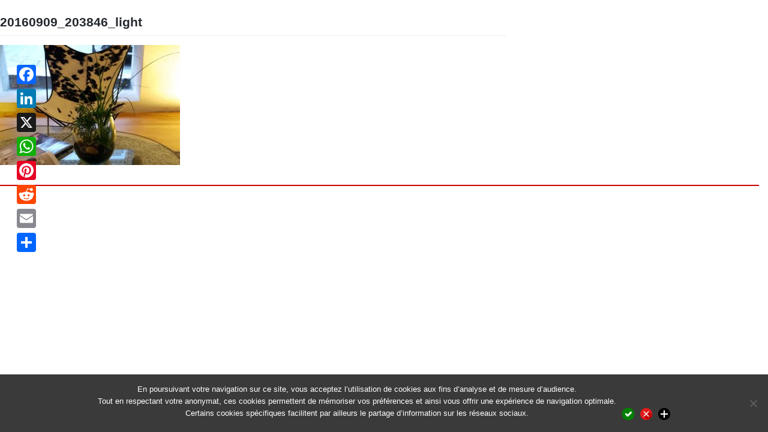

--- FILE ---
content_type: text/html; charset=UTF-8
request_url: https://www.interlingua-events.com/mice-nantes-hotel-la-perouse/20160909_203846_light/
body_size: 9416
content:
<!DOCTYPE html>
<html lang="en-EN" dir="ltr" lang="fr-FR" prefix="og: https://ogp.me/ns#" 
>

<head>
<meta charset="UTF-8">
<meta name="viewport" content="width=device-width, initial-scale=1">
<link rel="profile" href="https://gmpg.org/xfn/11">
<link rel="pingback" href="https://www.interlingua-events.com/xmlrpc.php">
<title>20160909_203846_light | Interlingua Events</title>

		<!-- All in One SEO 4.7.2 - aioseo.com -->
		<meta name="robots" content="max-image-preview:large" />
		<meta name="google-site-verification" content="google497e53244bb9be4f" />
		<link rel="canonical" href="https://www.interlingua-events.com/mice-nantes-hotel-la-perouse/20160909_203846_light/" />
		<meta name="generator" content="All in One SEO (AIOSEO) 4.7.2" />
		<meta property="og:locale" content="fr_FR" />
		<meta property="og:site_name" content="Interlingua Events" />
		<meta property="og:type" content="website" />
		<meta property="og:title" content="20160909_203846_light | Interlingua Events" />
		<meta property="og:url" content="https://www.interlingua-events.com/mice-nantes-hotel-la-perouse/20160909_203846_light/" />
		<meta name="twitter:card" content="summary" />
		<meta name="twitter:title" content="20160909_203846_light | Interlingua Events" />
		<meta name="google" content="nositelinkssearchbox" />
		<script type="application/ld+json" class="aioseo-schema">
			{"@context":"https:\/\/schema.org","@graph":[{"@type":"BreadcrumbList","@id":"https:\/\/www.interlingua-events.com\/mice-nantes-hotel-la-perouse\/20160909_203846_light\/#breadcrumblist","itemListElement":[{"@type":"ListItem","@id":"https:\/\/www.interlingua-events.com\/#listItem","position":1,"name":"Domicile","item":"https:\/\/www.interlingua-events.com\/","nextItem":"https:\/\/www.interlingua-events.com\/mice-nantes-hotel-la-perouse\/20160909_203846_light\/#listItem"},{"@type":"ListItem","@id":"https:\/\/www.interlingua-events.com\/mice-nantes-hotel-la-perouse\/20160909_203846_light\/#listItem","position":2,"name":"20160909_203846_light","previousItem":"https:\/\/www.interlingua-events.com\/#listItem"}]},{"@type":"ItemPage","@id":"https:\/\/www.interlingua-events.com\/mice-nantes-hotel-la-perouse\/20160909_203846_light\/#itempage","url":"https:\/\/www.interlingua-events.com\/mice-nantes-hotel-la-perouse\/20160909_203846_light\/","name":"20160909_203846_light | Interlingua Events","inLanguage":"fr-FR","isPartOf":{"@id":"https:\/\/www.interlingua-events.com\/#website"},"breadcrumb":{"@id":"https:\/\/www.interlingua-events.com\/mice-nantes-hotel-la-perouse\/20160909_203846_light\/#breadcrumblist"},"author":{"@id":"https:\/\/www.interlingua-events.com\/author\/fjoalland\/#author"},"creator":{"@id":"https:\/\/www.interlingua-events.com\/author\/fjoalland\/#author"},"datePublished":"2018-07-08T14:31:06+02:00","dateModified":"2018-07-08T14:31:06+02:00"},{"@type":"Person","@id":"https:\/\/www.interlingua-events.com\/#person","name":"Admin-Interlingua-Events","image":{"@type":"ImageObject","@id":"https:\/\/www.interlingua-events.com\/mice-nantes-hotel-la-perouse\/20160909_203846_light\/#personImage","url":"https:\/\/secure.gravatar.com\/avatar\/63904ed8c01133bdcea2943cc3225ee3?s=96&d=mm&r=g","width":96,"height":96,"caption":"Admin-Interlingua-Events"}},{"@type":"Person","@id":"https:\/\/www.interlingua-events.com\/author\/fjoalland\/#author","url":"https:\/\/www.interlingua-events.com\/author\/fjoalland\/","name":"Florence Joalland","image":{"@type":"ImageObject","@id":"https:\/\/www.interlingua-events.com\/mice-nantes-hotel-la-perouse\/20160909_203846_light\/#authorImage","url":"https:\/\/secure.gravatar.com\/avatar\/16deba700db0c0fba0731d679882e3e6?s=96&d=mm&r=g","width":96,"height":96,"caption":"Florence Joalland"}},{"@type":"WebSite","@id":"https:\/\/www.interlingua-events.com\/#website","url":"https:\/\/www.interlingua-events.com\/","name":"Interlingua Events","description":"Ev\u00e9nementiel multilingue","inLanguage":"fr-FR","publisher":{"@id":"https:\/\/www.interlingua-events.com\/#person"}}]}
		</script>
		<!-- All in One SEO -->

<link rel='dns-prefetch' href='//static.addtoany.com' />
<link rel="alternate" type="application/rss+xml" title="Interlingua Events &raquo; Flux" href="https://www.interlingua-events.com/feed/" />
<link rel="alternate" type="application/rss+xml" title="Interlingua Events &raquo; Flux des commentaires" href="https://www.interlingua-events.com/comments/feed/" />
<script type="text/javascript">
/* <![CDATA[ */
window._wpemojiSettings = {"baseUrl":"https:\/\/s.w.org\/images\/core\/emoji\/15.0.3\/72x72\/","ext":".png","svgUrl":"https:\/\/s.w.org\/images\/core\/emoji\/15.0.3\/svg\/","svgExt":".svg","source":{"concatemoji":"https:\/\/www.interlingua-events.com\/wp-includes\/js\/wp-emoji-release.min.js?ver=6.6.4"}};
/*! This file is auto-generated */
!function(i,n){var o,s,e;function c(e){try{var t={supportTests:e,timestamp:(new Date).valueOf()};sessionStorage.setItem(o,JSON.stringify(t))}catch(e){}}function p(e,t,n){e.clearRect(0,0,e.canvas.width,e.canvas.height),e.fillText(t,0,0);var t=new Uint32Array(e.getImageData(0,0,e.canvas.width,e.canvas.height).data),r=(e.clearRect(0,0,e.canvas.width,e.canvas.height),e.fillText(n,0,0),new Uint32Array(e.getImageData(0,0,e.canvas.width,e.canvas.height).data));return t.every(function(e,t){return e===r[t]})}function u(e,t,n){switch(t){case"flag":return n(e,"\ud83c\udff3\ufe0f\u200d\u26a7\ufe0f","\ud83c\udff3\ufe0f\u200b\u26a7\ufe0f")?!1:!n(e,"\ud83c\uddfa\ud83c\uddf3","\ud83c\uddfa\u200b\ud83c\uddf3")&&!n(e,"\ud83c\udff4\udb40\udc67\udb40\udc62\udb40\udc65\udb40\udc6e\udb40\udc67\udb40\udc7f","\ud83c\udff4\u200b\udb40\udc67\u200b\udb40\udc62\u200b\udb40\udc65\u200b\udb40\udc6e\u200b\udb40\udc67\u200b\udb40\udc7f");case"emoji":return!n(e,"\ud83d\udc26\u200d\u2b1b","\ud83d\udc26\u200b\u2b1b")}return!1}function f(e,t,n){var r="undefined"!=typeof WorkerGlobalScope&&self instanceof WorkerGlobalScope?new OffscreenCanvas(300,150):i.createElement("canvas"),a=r.getContext("2d",{willReadFrequently:!0}),o=(a.textBaseline="top",a.font="600 32px Arial",{});return e.forEach(function(e){o[e]=t(a,e,n)}),o}function t(e){var t=i.createElement("script");t.src=e,t.defer=!0,i.head.appendChild(t)}"undefined"!=typeof Promise&&(o="wpEmojiSettingsSupports",s=["flag","emoji"],n.supports={everything:!0,everythingExceptFlag:!0},e=new Promise(function(e){i.addEventListener("DOMContentLoaded",e,{once:!0})}),new Promise(function(t){var n=function(){try{var e=JSON.parse(sessionStorage.getItem(o));if("object"==typeof e&&"number"==typeof e.timestamp&&(new Date).valueOf()<e.timestamp+604800&&"object"==typeof e.supportTests)return e.supportTests}catch(e){}return null}();if(!n){if("undefined"!=typeof Worker&&"undefined"!=typeof OffscreenCanvas&&"undefined"!=typeof URL&&URL.createObjectURL&&"undefined"!=typeof Blob)try{var e="postMessage("+f.toString()+"("+[JSON.stringify(s),u.toString(),p.toString()].join(",")+"));",r=new Blob([e],{type:"text/javascript"}),a=new Worker(URL.createObjectURL(r),{name:"wpTestEmojiSupports"});return void(a.onmessage=function(e){c(n=e.data),a.terminate(),t(n)})}catch(e){}c(n=f(s,u,p))}t(n)}).then(function(e){for(var t in e)n.supports[t]=e[t],n.supports.everything=n.supports.everything&&n.supports[t],"flag"!==t&&(n.supports.everythingExceptFlag=n.supports.everythingExceptFlag&&n.supports[t]);n.supports.everythingExceptFlag=n.supports.everythingExceptFlag&&!n.supports.flag,n.DOMReady=!1,n.readyCallback=function(){n.DOMReady=!0}}).then(function(){return e}).then(function(){var e;n.supports.everything||(n.readyCallback(),(e=n.source||{}).concatemoji?t(e.concatemoji):e.wpemoji&&e.twemoji&&(t(e.twemoji),t(e.wpemoji)))}))}((window,document),window._wpemojiSettings);
/* ]]> */
</script>
<style type="text/css">
.archive #nav-above,
					.archive #nav-below,
					.search #nav-above,
					.search #nav-below,
					.blog #nav-below, 
					.blog #nav-above, 
					.navigation.paging-navigation, 
					.navigation.pagination,
					.pagination.paging-pagination, 
					.pagination.pagination, 
					.pagination.loop-pagination, 
					.bicubic-nav-link, 
					#page-nav, 
					.camp-paging, 
					#reposter_nav-pages, 
					.unity-post-pagination, 
					.wordpost_content .nav_post_link { 
						display: none !important; 
					}
					.single-gallery .pagination.gllrpr_pagination {
						display: block !important; 
					}</style>
		
	<style id='wp-emoji-styles-inline-css' type='text/css'>

	img.wp-smiley, img.emoji {
		display: inline !important;
		border: none !important;
		box-shadow: none !important;
		height: 1em !important;
		width: 1em !important;
		margin: 0 0.07em !important;
		vertical-align: -0.1em !important;
		background: none !important;
		padding: 0 !important;
	}
</style>
<link rel='stylesheet' id='wp-block-library-css' href='https://www.interlingua-events.com/wp-includes/css/dist/block-library/style.min.css?ver=6.6.4' type='text/css' media='all' />
<style id='classic-theme-styles-inline-css' type='text/css'>
/*! This file is auto-generated */
.wp-block-button__link{color:#fff;background-color:#32373c;border-radius:9999px;box-shadow:none;text-decoration:none;padding:calc(.667em + 2px) calc(1.333em + 2px);font-size:1.125em}.wp-block-file__button{background:#32373c;color:#fff;text-decoration:none}
</style>
<style id='global-styles-inline-css' type='text/css'>
:root{--wp--preset--aspect-ratio--square: 1;--wp--preset--aspect-ratio--4-3: 4/3;--wp--preset--aspect-ratio--3-4: 3/4;--wp--preset--aspect-ratio--3-2: 3/2;--wp--preset--aspect-ratio--2-3: 2/3;--wp--preset--aspect-ratio--16-9: 16/9;--wp--preset--aspect-ratio--9-16: 9/16;--wp--preset--color--black: #000000;--wp--preset--color--cyan-bluish-gray: #abb8c3;--wp--preset--color--white: #ffffff;--wp--preset--color--pale-pink: #f78da7;--wp--preset--color--vivid-red: #cf2e2e;--wp--preset--color--luminous-vivid-orange: #ff6900;--wp--preset--color--luminous-vivid-amber: #fcb900;--wp--preset--color--light-green-cyan: #7bdcb5;--wp--preset--color--vivid-green-cyan: #00d084;--wp--preset--color--pale-cyan-blue: #8ed1fc;--wp--preset--color--vivid-cyan-blue: #0693e3;--wp--preset--color--vivid-purple: #9b51e0;--wp--preset--gradient--vivid-cyan-blue-to-vivid-purple: linear-gradient(135deg,rgba(6,147,227,1) 0%,rgb(155,81,224) 100%);--wp--preset--gradient--light-green-cyan-to-vivid-green-cyan: linear-gradient(135deg,rgb(122,220,180) 0%,rgb(0,208,130) 100%);--wp--preset--gradient--luminous-vivid-amber-to-luminous-vivid-orange: linear-gradient(135deg,rgba(252,185,0,1) 0%,rgba(255,105,0,1) 100%);--wp--preset--gradient--luminous-vivid-orange-to-vivid-red: linear-gradient(135deg,rgba(255,105,0,1) 0%,rgb(207,46,46) 100%);--wp--preset--gradient--very-light-gray-to-cyan-bluish-gray: linear-gradient(135deg,rgb(238,238,238) 0%,rgb(169,184,195) 100%);--wp--preset--gradient--cool-to-warm-spectrum: linear-gradient(135deg,rgb(74,234,220) 0%,rgb(151,120,209) 20%,rgb(207,42,186) 40%,rgb(238,44,130) 60%,rgb(251,105,98) 80%,rgb(254,248,76) 100%);--wp--preset--gradient--blush-light-purple: linear-gradient(135deg,rgb(255,206,236) 0%,rgb(152,150,240) 100%);--wp--preset--gradient--blush-bordeaux: linear-gradient(135deg,rgb(254,205,165) 0%,rgb(254,45,45) 50%,rgb(107,0,62) 100%);--wp--preset--gradient--luminous-dusk: linear-gradient(135deg,rgb(255,203,112) 0%,rgb(199,81,192) 50%,rgb(65,88,208) 100%);--wp--preset--gradient--pale-ocean: linear-gradient(135deg,rgb(255,245,203) 0%,rgb(182,227,212) 50%,rgb(51,167,181) 100%);--wp--preset--gradient--electric-grass: linear-gradient(135deg,rgb(202,248,128) 0%,rgb(113,206,126) 100%);--wp--preset--gradient--midnight: linear-gradient(135deg,rgb(2,3,129) 0%,rgb(40,116,252) 100%);--wp--preset--font-size--small: 13px;--wp--preset--font-size--medium: 20px;--wp--preset--font-size--large: 36px;--wp--preset--font-size--x-large: 42px;--wp--preset--spacing--20: 0.44rem;--wp--preset--spacing--30: 0.67rem;--wp--preset--spacing--40: 1rem;--wp--preset--spacing--50: 1.5rem;--wp--preset--spacing--60: 2.25rem;--wp--preset--spacing--70: 3.38rem;--wp--preset--spacing--80: 5.06rem;--wp--preset--shadow--natural: 6px 6px 9px rgba(0, 0, 0, 0.2);--wp--preset--shadow--deep: 12px 12px 50px rgba(0, 0, 0, 0.4);--wp--preset--shadow--sharp: 6px 6px 0px rgba(0, 0, 0, 0.2);--wp--preset--shadow--outlined: 6px 6px 0px -3px rgba(255, 255, 255, 1), 6px 6px rgba(0, 0, 0, 1);--wp--preset--shadow--crisp: 6px 6px 0px rgba(0, 0, 0, 1);}:where(.is-layout-flex){gap: 0.5em;}:where(.is-layout-grid){gap: 0.5em;}body .is-layout-flex{display: flex;}.is-layout-flex{flex-wrap: wrap;align-items: center;}.is-layout-flex > :is(*, div){margin: 0;}body .is-layout-grid{display: grid;}.is-layout-grid > :is(*, div){margin: 0;}:where(.wp-block-columns.is-layout-flex){gap: 2em;}:where(.wp-block-columns.is-layout-grid){gap: 2em;}:where(.wp-block-post-template.is-layout-flex){gap: 1.25em;}:where(.wp-block-post-template.is-layout-grid){gap: 1.25em;}.has-black-color{color: var(--wp--preset--color--black) !important;}.has-cyan-bluish-gray-color{color: var(--wp--preset--color--cyan-bluish-gray) !important;}.has-white-color{color: var(--wp--preset--color--white) !important;}.has-pale-pink-color{color: var(--wp--preset--color--pale-pink) !important;}.has-vivid-red-color{color: var(--wp--preset--color--vivid-red) !important;}.has-luminous-vivid-orange-color{color: var(--wp--preset--color--luminous-vivid-orange) !important;}.has-luminous-vivid-amber-color{color: var(--wp--preset--color--luminous-vivid-amber) !important;}.has-light-green-cyan-color{color: var(--wp--preset--color--light-green-cyan) !important;}.has-vivid-green-cyan-color{color: var(--wp--preset--color--vivid-green-cyan) !important;}.has-pale-cyan-blue-color{color: var(--wp--preset--color--pale-cyan-blue) !important;}.has-vivid-cyan-blue-color{color: var(--wp--preset--color--vivid-cyan-blue) !important;}.has-vivid-purple-color{color: var(--wp--preset--color--vivid-purple) !important;}.has-black-background-color{background-color: var(--wp--preset--color--black) !important;}.has-cyan-bluish-gray-background-color{background-color: var(--wp--preset--color--cyan-bluish-gray) !important;}.has-white-background-color{background-color: var(--wp--preset--color--white) !important;}.has-pale-pink-background-color{background-color: var(--wp--preset--color--pale-pink) !important;}.has-vivid-red-background-color{background-color: var(--wp--preset--color--vivid-red) !important;}.has-luminous-vivid-orange-background-color{background-color: var(--wp--preset--color--luminous-vivid-orange) !important;}.has-luminous-vivid-amber-background-color{background-color: var(--wp--preset--color--luminous-vivid-amber) !important;}.has-light-green-cyan-background-color{background-color: var(--wp--preset--color--light-green-cyan) !important;}.has-vivid-green-cyan-background-color{background-color: var(--wp--preset--color--vivid-green-cyan) !important;}.has-pale-cyan-blue-background-color{background-color: var(--wp--preset--color--pale-cyan-blue) !important;}.has-vivid-cyan-blue-background-color{background-color: var(--wp--preset--color--vivid-cyan-blue) !important;}.has-vivid-purple-background-color{background-color: var(--wp--preset--color--vivid-purple) !important;}.has-black-border-color{border-color: var(--wp--preset--color--black) !important;}.has-cyan-bluish-gray-border-color{border-color: var(--wp--preset--color--cyan-bluish-gray) !important;}.has-white-border-color{border-color: var(--wp--preset--color--white) !important;}.has-pale-pink-border-color{border-color: var(--wp--preset--color--pale-pink) !important;}.has-vivid-red-border-color{border-color: var(--wp--preset--color--vivid-red) !important;}.has-luminous-vivid-orange-border-color{border-color: var(--wp--preset--color--luminous-vivid-orange) !important;}.has-luminous-vivid-amber-border-color{border-color: var(--wp--preset--color--luminous-vivid-amber) !important;}.has-light-green-cyan-border-color{border-color: var(--wp--preset--color--light-green-cyan) !important;}.has-vivid-green-cyan-border-color{border-color: var(--wp--preset--color--vivid-green-cyan) !important;}.has-pale-cyan-blue-border-color{border-color: var(--wp--preset--color--pale-cyan-blue) !important;}.has-vivid-cyan-blue-border-color{border-color: var(--wp--preset--color--vivid-cyan-blue) !important;}.has-vivid-purple-border-color{border-color: var(--wp--preset--color--vivid-purple) !important;}.has-vivid-cyan-blue-to-vivid-purple-gradient-background{background: var(--wp--preset--gradient--vivid-cyan-blue-to-vivid-purple) !important;}.has-light-green-cyan-to-vivid-green-cyan-gradient-background{background: var(--wp--preset--gradient--light-green-cyan-to-vivid-green-cyan) !important;}.has-luminous-vivid-amber-to-luminous-vivid-orange-gradient-background{background: var(--wp--preset--gradient--luminous-vivid-amber-to-luminous-vivid-orange) !important;}.has-luminous-vivid-orange-to-vivid-red-gradient-background{background: var(--wp--preset--gradient--luminous-vivid-orange-to-vivid-red) !important;}.has-very-light-gray-to-cyan-bluish-gray-gradient-background{background: var(--wp--preset--gradient--very-light-gray-to-cyan-bluish-gray) !important;}.has-cool-to-warm-spectrum-gradient-background{background: var(--wp--preset--gradient--cool-to-warm-spectrum) !important;}.has-blush-light-purple-gradient-background{background: var(--wp--preset--gradient--blush-light-purple) !important;}.has-blush-bordeaux-gradient-background{background: var(--wp--preset--gradient--blush-bordeaux) !important;}.has-luminous-dusk-gradient-background{background: var(--wp--preset--gradient--luminous-dusk) !important;}.has-pale-ocean-gradient-background{background: var(--wp--preset--gradient--pale-ocean) !important;}.has-electric-grass-gradient-background{background: var(--wp--preset--gradient--electric-grass) !important;}.has-midnight-gradient-background{background: var(--wp--preset--gradient--midnight) !important;}.has-small-font-size{font-size: var(--wp--preset--font-size--small) !important;}.has-medium-font-size{font-size: var(--wp--preset--font-size--medium) !important;}.has-large-font-size{font-size: var(--wp--preset--font-size--large) !important;}.has-x-large-font-size{font-size: var(--wp--preset--font-size--x-large) !important;}
:where(.wp-block-post-template.is-layout-flex){gap: 1.25em;}:where(.wp-block-post-template.is-layout-grid){gap: 1.25em;}
:where(.wp-block-columns.is-layout-flex){gap: 2em;}:where(.wp-block-columns.is-layout-grid){gap: 2em;}
:root :where(.wp-block-pullquote){font-size: 1.5em;line-height: 1.6;}
</style>
<link rel='stylesheet' id='cookie-notice-front-css' href='https://www.interlingua-events.com/wp-content/plugins/cookie-notice/css/front.min.css?ver=2.4.18' type='text/css' media='all' />
<link rel='stylesheet' id='wp-bootstrap-starter-bootstrap-css-css' href='https://www.interlingua-events.com/wp-content/themes/wp-bootstrap-starter/inc/assets/css/bootstrap.min.css?ver=6.6.4' type='text/css' media='all' />
<link rel='stylesheet' id='wp-bootstrap-starter-style-css' href='https://www.interlingua-events.com/wp-content/themes/interlingua-events/style.css?ver=6.6.4' type='text/css' media='all' />
<link rel='stylesheet' id='cryout-serious-slider-style-css' href='https://www.interlingua-events.com/wp-content/plugins/cryout-serious-slider/resources/style.css?ver=1.2.7' type='text/css' media='all' />
<link rel='stylesheet' id='addtoany-css' href='https://www.interlingua-events.com/wp-content/plugins/add-to-any/addtoany.min.css?ver=1.16' type='text/css' media='all' />
<style id='addtoany-inline-css' type='text/css'>
@media screen and (max-width:778px){
.a2a_floating_style.a2a_vertical_style{display:none;}
}
@media screen and (min-width:781px){
.a2a_floating_style.a2a_default_style{display:none;}
}
</style>
<link rel='stylesheet' id='wp-paginate-css' href='https://www.interlingua-events.com/wp-content/plugins/wp-paginate/css/wp-paginate.css?ver=2.2.4' type='text/css' media='screen' />
<link rel='stylesheet' id='wpp-custom-style-css' href='https://www.interlingua-events.com/wp-content/uploads/wpp-custom-code/wpp-custom-code.css?ver=6.6.4' type='text/css' media='all' />
<script type="text/javascript" id="addtoany-core-js-before">
/* <![CDATA[ */
window.a2a_config=window.a2a_config||{};a2a_config.callbacks=[];a2a_config.overlays=[];a2a_config.templates={};a2a_localize = {
	Share: "Partager",
	Save: "Enregistrer",
	Subscribe: "S'abonner",
	Email: "E-mail",
	Bookmark: "Marque-page",
	ShowAll: "Montrer tout",
	ShowLess: "Montrer moins",
	FindServices: "Trouver des service(s)",
	FindAnyServiceToAddTo: "Trouver instantan&eacute;ment des services &agrave; ajouter &agrave;",
	PoweredBy: "Propuls&eacute; par",
	ShareViaEmail: "Partager par e-mail",
	SubscribeViaEmail: "S’abonner par e-mail",
	BookmarkInYourBrowser: "Ajouter un signet dans votre navigateur",
	BookmarkInstructions: "Appuyez sur Ctrl+D ou \u2318+D pour mettre cette page en signet",
	AddToYourFavorites: "Ajouter &agrave; vos favoris",
	SendFromWebOrProgram: "Envoyer depuis n’importe quelle adresse e-mail ou logiciel e-mail",
	EmailProgram: "Programme d’e-mail",
	More: "Plus&#8230;",
	ThanksForSharing: "Merci de partager !",
	ThanksForFollowing: "Merci de nous suivre !"
};
/* ]]> */
</script>
<script type="text/javascript" defer src="https://static.addtoany.com/menu/page.js" id="addtoany-core-js"></script>
<script type="text/javascript" src="https://www.interlingua-events.com/wp-includes/js/jquery/jquery.min.js?ver=3.7.1" id="jquery-core-js"></script>
<script type="text/javascript" src="https://www.interlingua-events.com/wp-includes/js/jquery/jquery-migrate.min.js?ver=3.4.1" id="jquery-migrate-js"></script>
<script type="text/javascript" defer src="https://www.interlingua-events.com/wp-content/plugins/add-to-any/addtoany.min.js?ver=1.1" id="addtoany-jquery-js"></script>
<script type="text/javascript" id="cookie-notice-front-js-before">
/* <![CDATA[ */
var cnArgs = {"ajaxUrl":"https:\/\/www.interlingua-events.com\/wp-admin\/admin-ajax.php","nonce":"e645608d4e","hideEffect":"fade","position":"bottom","onScroll":false,"onScrollOffset":100,"onClick":false,"cookieName":"cookie_notice_accepted","cookieTime":31536000,"cookieTimeRejected":2592000,"globalCookie":false,"redirection":false,"cache":true,"revokeCookies":true,"revokeCookiesOpt":"automatic"};
/* ]]> */
</script>
<script type="text/javascript" src="https://www.interlingua-events.com/wp-content/plugins/cookie-notice/js/front.min.js?ver=2.4.18" id="cookie-notice-front-js"></script>
<!--[if lt IE 9]>
<script type="text/javascript" src="https://www.interlingua-events.com/wp-content/themes/wp-bootstrap-starter/inc/assets/js/html5.js?ver=3.7.0" id="html5hiv-js"></script>
<![endif]-->
<script type="text/javascript" src="https://www.interlingua-events.com/wp-content/themes/wp-bootstrap-starter/inc/assets/js/fontawesome/fontawesome-all.min.js?ver=6.6.4" id="wp-bootstrap-starter-fontawesome-js"></script>
<script type="text/javascript" src="https://www.interlingua-events.com/wp-content/themes/wp-bootstrap-starter/inc/assets/js/fontawesome/fa-v4-shims.min.js?ver=6.6.4" id="wp-bootstrap-starter-fontawesome-v4-js"></script>
<script type="text/javascript" src="https://www.interlingua-events.com/wp-content/themes/wp-bootstrap-starter/inc/assets/js/popper.min.js?ver=6.6.4" id="wp-bootstrap-starter-popper-js"></script>
<script type="text/javascript" src="https://www.interlingua-events.com/wp-content/themes/wp-bootstrap-starter/inc/assets/js/bootstrap.min.js?ver=6.6.4" id="wp-bootstrap-starter-bootstrapjs-js"></script>
<script type="text/javascript" src="https://www.interlingua-events.com/wp-content/themes/wp-bootstrap-starter/inc/assets/js/theme-script.js?ver=6.6.4" id="wp-bootstrap-starter-themejs-js"></script>
<script type="text/javascript" src="https://www.interlingua-events.com/wp-content/plugins/cryout-serious-slider/resources/jquery.mobile.custom.min.js?ver=1.2.7" id="cryout-serious-slider-jquerymobile-js"></script>
<script type="text/javascript" src="https://www.interlingua-events.com/wp-content/plugins/cryout-serious-slider/resources/slider.js?ver=1.2.7" id="cryout-serious-slider-script-js"></script>
<script type="text/javascript" src="https://www.interlingua-events.com/wp-includes/js/dist/hooks.min.js?ver=2810c76e705dd1a53b18" id="wp-hooks-js"></script>
<script type="text/javascript" id="wpm-js-extra">
/* <![CDATA[ */
var wpm = {"ajax_url":"https:\/\/www.interlingua-events.com\/wp-admin\/admin-ajax.php","root":"https:\/\/www.interlingua-events.com\/wp-json\/","nonce_wp_rest":"a04f7c9253","nonce_ajax":"14c1abb181"};
/* ]]> */
</script>
<script type="text/javascript" src="https://www.interlingua-events.com/wp-content/plugins/woocommerce-google-adwords-conversion-tracking-tag/js/public/wpm-public.p1.min.js?ver=1.49.1" id="wpm-js"></script>
<script type="text/javascript" id="ai-js-js-extra">
/* <![CDATA[ */
var MyAjax = {"ajaxurl":"https:\/\/www.interlingua-events.com\/wp-admin\/admin-ajax.php","security":"a786b37730"};
/* ]]> */
</script>
<script type="text/javascript" src="https://www.interlingua-events.com/wp-content/plugins/advanced-iframe/js/ai.min.js?ver=271271" id="ai-js-js"></script>
<link rel="https://api.w.org/" href="https://www.interlingua-events.com/wp-json/" /><link rel="alternate" title="JSON" type="application/json" href="https://www.interlingua-events.com/wp-json/wp/v2/media/5069" /><link rel="EditURI" type="application/rsd+xml" title="RSD" href="https://www.interlingua-events.com/xmlrpc.php?rsd" />
<meta name="generator" content="WordPress 6.6.4" />
<link rel='shortlink' href='https://www.interlingua-events.com/?p=5069' />
<link rel="alternate" title="oEmbed (JSON)" type="application/json+oembed" href="https://www.interlingua-events.com/wp-json/oembed/1.0/embed?url=https%3A%2F%2Fwww.interlingua-events.com%2Fmice-nantes-hotel-la-perouse%2F20160909_203846_light%2F" />
<link rel="alternate" title="oEmbed (XML)" type="text/xml+oembed" href="https://www.interlingua-events.com/wp-json/oembed/1.0/embed?url=https%3A%2F%2Fwww.interlingua-events.com%2Fmice-nantes-hotel-la-perouse%2F20160909_203846_light%2F&#038;format=xml" />
    <style type="text/css">
        #page-sub-header { background: #fff; }
    </style>
    
<!-- START Pixel Manager for WooCommerce -->

		<script>

			window.wpmDataLayer = window.wpmDataLayer || {};
			window.wpmDataLayer = Object.assign(window.wpmDataLayer, {"cart":{},"cart_item_keys":{},"version":{"number":"1.49.1","pro":false,"eligible_for_updates":false,"distro":"fms","beta":false,"show":true},"pixels":{"google":{"linker":{"settings":null},"user_id":false,"analytics":{"ga4":{"measurement_id":"G-5L3XN9PXN9","parameters":{},"mp_active":false,"debug_mode":false,"page_load_time_tracking":false},"id_type":"post_id"},"tag_id":"G-5L3XN9PXN9","tag_gateway":{"measurement_path":""},"tcf_support":false,"consent_mode":{"is_active":true,"wait_for_update":500,"ads_data_redaction":false,"url_passthrough":true}}},"page":{"id":5069,"title":"20160909_203846_light","type":"attachment","categories":[],"parent":{"id":5057,"title":"MICE &#8211; Nantes, Hôtel La Pérouse","type":"post","categories":[{"term_id":46,"name":"Informationen und Aktuelles","slug":"informationen-und-aktuelles","term_group":0,"term_taxonomy_id":46,"taxonomy":"category","description":"","parent":0,"count":2108,"filter":"raw","cat_ID":46,"category_count":2108,"category_description":"","cat_name":"Informationen und Aktuelles","category_nicename":"informationen-und-aktuelles","category_parent":0},{"term_id":10,"name":"Informations et actualité","slug":"actualites","term_group":0,"term_taxonomy_id":10,"taxonomy":"category","description":"L'actualité et les informations de Interlingua Events","parent":0,"count":2093,"filter":"raw","cat_ID":10,"category_count":2093,"category_description":"L'actualité et les informations de Interlingua Events","cat_name":"Informations et actualité","category_nicename":"actualites","category_parent":0},{"term_id":48,"name":"Informazione e attualità","slug":"informazione-e-attualita","term_group":0,"term_taxonomy_id":48,"taxonomy":"category","description":"","parent":0,"count":2108,"filter":"raw","cat_ID":48,"category_count":2108,"category_description":"","cat_name":"Informazione e attualità","category_nicename":"informazione-e-attualita","category_parent":0},{"term_id":44,"name":"News and insights","slug":"news-and-insights","term_group":0,"term_taxonomy_id":44,"taxonomy":"category","description":"","parent":0,"count":2086,"filter":"raw","cat_ID":44,"category_count":2086,"category_description":"","cat_name":"News and insights","category_nicename":"news-and-insights","category_parent":0},{"term_id":45,"name":"Noticias e informaciones","slug":"noticias-e-informaciones","term_group":0,"term_taxonomy_id":45,"taxonomy":"category","description":"","parent":0,"count":2095,"filter":"raw","cat_ID":45,"category_count":2095,"category_description":"","cat_name":"Noticias e informaciones","category_nicename":"noticias-e-informaciones","category_parent":0},{"term_id":50,"name":"Notícias e informações","slug":"noticias-e-informacoes","term_group":0,"term_taxonomy_id":50,"taxonomy":"category","description":"","parent":0,"count":2102,"filter":"raw","cat_ID":50,"category_count":2102,"category_description":"","cat_name":"Notícias e informações","category_nicename":"noticias-e-informacoes","category_parent":0},{"term_id":47,"name":"Информация и новости","slug":"%d0%b8%d0%bd%d1%84%d0%be%d1%80%d0%bc%d0%b0%d1%86%d0%b8%d1%8f-%d0%b8-%d0%bd%d0%be%d0%b2%d0%be%d1%81%d1%82%d0%b8","term_group":0,"term_taxonomy_id":47,"taxonomy":"category","description":"","parent":0,"count":2096,"filter":"raw","cat_ID":47,"category_count":2096,"category_description":"","cat_name":"Информация и новости","category_nicename":"%d0%b8%d0%bd%d1%84%d0%be%d1%80%d0%bc%d0%b0%d1%86%d0%b8%d1%8f-%d0%b8-%d0%bd%d0%be%d0%b2%d0%be%d1%81%d1%82%d0%b8","category_parent":0}]}},"general":{"user_logged_in":false,"scroll_tracking_thresholds":[],"page_id":5069,"exclude_domains":[],"server_2_server":{"active":false,"ip_exclude_list":[],"pageview_event_s2s":{"is_active":false,"pixels":[]}},"consent_management":{"explicit_consent":false},"lazy_load_pmw":false}});

		</script>

		
<!-- END Pixel Manager for WooCommerce -->
	<style type="text/css">
			.site-title,
		.site-description {
			position: absolute;
			clip: rect(1px, 1px, 1px, 1px);
		}
		</style>
	</head>

<body class="attachment attachment-template-default single single-attachment postid-5069 attachmentid-5069 attachment-jpeg cookies-not-set">
<!--Code FaceBook-->
<!-- <div id="fb-root"></div>
<script>(function(d, s, id) {
  var js, fjs = d.getElementsByTagName(s)[0];
  if (d.getElementById(id)) return;
  js = d.createElement(s); js.id = id;
  js.src = 'https://connect.facebook.net/fr_FR/sdk.js#xfbml=1&version=v2.11';
  fjs.parentNode.insertBefore(js, fjs);
}(document, 'script', 'facebook-jssdk'));</script>  -->
<!--Fin code FaceBook-->
<div id="page" class="site">
	<a class="skip-link screen-reader-text" href="#content">Skip to content</a>
    <div id="content" class="site-content">
		<div class="container-fluid">
			<div class="row">         
                <!--Fin Header.php-->

	<section id="primary" class="content-area col-sm-12 col-md-12 col-lg-8">
		<main id="main" class="site-main" role="main">

		
<article id="post-5069" class="post-5069 attachment type-attachment status-inherit hentry">
	<div class="post-thumbnail">
			</div>
	<header class="entry-header">
		<h1 class="entry-title">20160909_203846_light</h1>	</header><!-- .entry-header -->
	<div class="entry-content">
		<p class="attachment"><a href='https://www.interlingua-events.com/wp-content/uploads/2016/09/20160909_203846_light.jpg'><img fetchpriority="high" decoding="async" width="300" height="200" src="https://www.interlingua-events.com/wp-content/uploads/2016/09/20160909_203846_light-300x200.jpg" class="attachment-medium size-medium" alt="" srcset="https://www.interlingua-events.com/wp-content/uploads/2016/09/20160909_203846_light-300x200.jpg 300w, https://www.interlingua-events.com/wp-content/uploads/2016/09/20160909_203846_light-768x512.jpg 768w, https://www.interlingua-events.com/wp-content/uploads/2016/09/20160909_203846_light-1024x683.jpg 1024w, https://www.interlingua-events.com/wp-content/uploads/2016/09/20160909_203846_light.jpg 1300w" sizes="(max-width: 300px) 100vw, 300px" /></a></p>
	</div><!-- .entry-content -->

	<footer class="entry-footer">
			</footer><!-- .entry-footer -->
</article><!-- #post-## -->

		</main><!-- #main -->
	</section><!-- #primary -->


<!--3ème rangée -->

<footer id="LigneDeBase" class="row d-none col-12 d-sm-block">
  <div class="LigneRougeBas"></div>
  
</footer>
<!--fin de la 3ème rangée-->

</div><!--Fin de la colonne 00 (contenu de la page)-->

</div><!--Fin de la rangée-->

</div><!--.container-->

</div><!--Fin div id=site-->


<div class="a2a_kit a2a_kit_size_32 a2a_floating_style a2a_vertical_style" style="left:20px;top:100px;background-color:transparent"><a class="a2a_button_facebook" href="https://www.addtoany.com/add_to/facebook?linkurl=https%3A%2F%2Fwww.interlingua-events.com%2Fmice-nantes-hotel-la-perouse%2F20160909_203846_light%2F&amp;linkname=20160909_203846_light%20%7C%20Interlingua%20Events" title="Facebook" rel="nofollow noopener" target="_blank"></a><a class="a2a_button_linkedin" href="https://www.addtoany.com/add_to/linkedin?linkurl=https%3A%2F%2Fwww.interlingua-events.com%2Fmice-nantes-hotel-la-perouse%2F20160909_203846_light%2F&amp;linkname=20160909_203846_light%20%7C%20Interlingua%20Events" title="LinkedIn" rel="nofollow noopener" target="_blank"></a><a class="a2a_button_x" href="https://www.addtoany.com/add_to/x?linkurl=https%3A%2F%2Fwww.interlingua-events.com%2Fmice-nantes-hotel-la-perouse%2F20160909_203846_light%2F&amp;linkname=20160909_203846_light%20%7C%20Interlingua%20Events" title="X" rel="nofollow noopener" target="_blank"></a><a class="a2a_button_whatsapp" href="https://www.addtoany.com/add_to/whatsapp?linkurl=https%3A%2F%2Fwww.interlingua-events.com%2Fmice-nantes-hotel-la-perouse%2F20160909_203846_light%2F&amp;linkname=20160909_203846_light%20%7C%20Interlingua%20Events" title="WhatsApp" rel="nofollow noopener" target="_blank"></a><a class="a2a_button_pinterest" href="https://www.addtoany.com/add_to/pinterest?linkurl=https%3A%2F%2Fwww.interlingua-events.com%2Fmice-nantes-hotel-la-perouse%2F20160909_203846_light%2F&amp;linkname=20160909_203846_light%20%7C%20Interlingua%20Events" title="Pinterest" rel="nofollow noopener" target="_blank"></a><a class="a2a_button_reddit" href="https://www.addtoany.com/add_to/reddit?linkurl=https%3A%2F%2Fwww.interlingua-events.com%2Fmice-nantes-hotel-la-perouse%2F20160909_203846_light%2F&amp;linkname=20160909_203846_light%20%7C%20Interlingua%20Events" title="Reddit" rel="nofollow noopener" target="_blank"></a><a class="a2a_button_email" href="https://www.addtoany.com/add_to/email?linkurl=https%3A%2F%2Fwww.interlingua-events.com%2Fmice-nantes-hotel-la-perouse%2F20160909_203846_light%2F&amp;linkname=20160909_203846_light%20%7C%20Interlingua%20Events" title="Email" rel="nofollow noopener" target="_blank"></a><a class="a2a_dd addtoany_share_save addtoany_share" href="https://www.addtoany.com/share"></a></div><div class="a2a_kit a2a_kit_size_32 a2a_floating_style a2a_default_style" style="bottom:0px;left:50%;transform:translateX(-50%);background-color:#ffffff"><a class="a2a_button_facebook" href="https://www.addtoany.com/add_to/facebook?linkurl=https%3A%2F%2Fwww.interlingua-events.com%2Fmice-nantes-hotel-la-perouse%2F20160909_203846_light%2F&amp;linkname=20160909_203846_light%20%7C%20Interlingua%20Events" title="Facebook" rel="nofollow noopener" target="_blank"></a><a class="a2a_button_linkedin" href="https://www.addtoany.com/add_to/linkedin?linkurl=https%3A%2F%2Fwww.interlingua-events.com%2Fmice-nantes-hotel-la-perouse%2F20160909_203846_light%2F&amp;linkname=20160909_203846_light%20%7C%20Interlingua%20Events" title="LinkedIn" rel="nofollow noopener" target="_blank"></a><a class="a2a_button_x" href="https://www.addtoany.com/add_to/x?linkurl=https%3A%2F%2Fwww.interlingua-events.com%2Fmice-nantes-hotel-la-perouse%2F20160909_203846_light%2F&amp;linkname=20160909_203846_light%20%7C%20Interlingua%20Events" title="X" rel="nofollow noopener" target="_blank"></a><a class="a2a_button_whatsapp" href="https://www.addtoany.com/add_to/whatsapp?linkurl=https%3A%2F%2Fwww.interlingua-events.com%2Fmice-nantes-hotel-la-perouse%2F20160909_203846_light%2F&amp;linkname=20160909_203846_light%20%7C%20Interlingua%20Events" title="WhatsApp" rel="nofollow noopener" target="_blank"></a><a class="a2a_button_pinterest" href="https://www.addtoany.com/add_to/pinterest?linkurl=https%3A%2F%2Fwww.interlingua-events.com%2Fmice-nantes-hotel-la-perouse%2F20160909_203846_light%2F&amp;linkname=20160909_203846_light%20%7C%20Interlingua%20Events" title="Pinterest" rel="nofollow noopener" target="_blank"></a><a class="a2a_button_reddit" href="https://www.addtoany.com/add_to/reddit?linkurl=https%3A%2F%2Fwww.interlingua-events.com%2Fmice-nantes-hotel-la-perouse%2F20160909_203846_light%2F&amp;linkname=20160909_203846_light%20%7C%20Interlingua%20Events" title="Reddit" rel="nofollow noopener" target="_blank"></a><a class="a2a_button_email" href="https://www.addtoany.com/add_to/email?linkurl=https%3A%2F%2Fwww.interlingua-events.com%2Fmice-nantes-hotel-la-perouse%2F20160909_203846_light%2F&amp;linkname=20160909_203846_light%20%7C%20Interlingua%20Events" title="Email" rel="nofollow noopener" target="_blank"></a><a class="a2a_dd addtoany_share_save addtoany_share" href="https://www.addtoany.com/share"></a></div><script type="text/javascript" src="https://www.interlingua-events.com/wp-content/themes/wp-bootstrap-starter/inc/assets/js/skip-link-focus-fix.js?ver=20151215" id="wp-bootstrap-starter-skip-link-focus-fix-js"></script>
<script type="text/javascript" src="https://www.interlingua-events.com/wp-content/plugins/page-links-to/dist/new-tab.js?ver=3.3.7" id="page-links-to-js"></script>
<script type="text/javascript" src="https://www.interlingua-events.com/wp-content/themes/interlingua-events/Scripts/Interactions.js?ver=6.6.4" id="interaction-js"></script>

			<!-- Cookie Notice plugin v2.4.18 by Hu-manity.co https://hu-manity.co/ -->
		<div id="cookie-notice" role="dialog" class="cookie-notice-hidden cookie-revoke-hidden cn-position-bottom" aria-label="Cookie Notice" style="background-color: rgba(58,58,58,1);"><div class="cookie-notice-container" style="color: #fff"><span id="cn-notice-text" class="cn-text-container">En poursuivant votre navigation sur ce site, vous acceptez l’utilisation de cookies aux fins d’analyse et de mesure d’audience.</br>
Tout en respectant votre anonymat, ces cookies permettent de mémoriser vos préférences et ainsi vous offrir une expérience de navigation optimale.</br>
Certains cookies spécifiques facilitent par ailleurs le partage d’information sur les réseaux sociaux.</span><span id="cn-notice-buttons" class="cn-buttons-container">
			<a href="#" id="cn-accept-cookie" data-cookie-set="accept" class="cn-set-cookie cn-button cn-button-custom button" aria-label="Ok"><img src="https://www.interlingua-events.com/wp-content/check.png"></a><a href="#" id="cn-refuse-cookie" data-cookie-set="refuse" class="cn-set-cookie cn-button cn-button-custom button" aria-label="Continuer sans accepter"><img src="https://www.interlingua-events.com/wp-content/x-button.png"></a><a href="https://www.interlingua-events.com/accueil-fr/protection-des-donnees-personnelles-ethique-professionnelle-et-politique-de-confidentialite/" target="_blank" id="cn-more-info" class="cn-more-info cn-button cn-button-custom button" aria-label="Plus"><img src="https://www.interlingua-events.com/wp-content/plus-button.png"></a></span><span id="cn-close-notice" data-cookie-set="accept" class="cn-close-icon" title="Continuer sans accepter"></span></div>
			<div class="cookie-revoke-container" style="display:none;color: #fff"><span id="cn-revoke-text" class="cn-text-container">Vous pouvez révoquer ou donner votre consentement à tout moment en utilisant le bouton « Changer ».</span><span id="cn-revoke-buttons" class="cn-buttons-container"><a href="#" class="cn-revoke-cookie cn-button cn-button-custom button" aria-label="Changer">Changer</a></span>
			</div>
		</div>
		<!-- / Cookie Notice plugin --></body></html>

--- FILE ---
content_type: text/css
request_url: https://www.interlingua-events.com/wp-content/themes/interlingua-events/style.css?ver=6.6.4
body_size: 8844
content:
/*
Theme Name: Interligua Events
Theme URI: https://www.tech-adhoc.com
Author: TECH AdHoc
Author URI: https://www.tech-adhoc.com
Description:  Reprise en responsiv et pages WordPress du site existant
Tags: blog, custom-menu, featured-images, threaded-comments, translation-ready, right-sidebar, custom-background, e-commerce, theme-options, sticky-post, full-width-template
Template: wp-bootstrap-starter
Version: 0.1
*/
/*--------------------------------------------------------------
>>> TABLE OF CONTENTS:
----------------------------------------------------------------
# Styles Interlingua Events
# Addthis - modification de la barre des réseaux 
# WP-Paginate
# Cookie Notice

# Normalize
# Typography
# Elements
# Forms
# Navigation
	## Links
	## Menus
# Accessibility
# Alignments
# Clearings
# Widgets
# Content
	## Posts and pages
	## Comments
# Infinite scroll
# Media
	## Captions
	## Galleries
# Woocommerce
# Footer
--------------------------------------------------------------*/
/*--------------------------------------------------------------
# Styles Interlingua Events
--------------------------------------------------------------*/
/* Commun à toutes les pages */
body {
	line-height:1.2;
}
iframe{
	width:100%;
	}
p {
	text-align:justify;
}

.Normal {
	font-size: 12px;
}
/*devv*/
.RayuresGauches {
    position: absolute;
    z-index: 2000;
    top: 0px;
    left: 0;
    background-image: url(img/Rayures.gif);
    /*background-repeat: repeat-y;*/
    height: 100%;
    width: 80%;
    max-width: 100%;
}
/*.BandeRougeGauche {
    position: absolute;
    z-index: 2000;
    top: 0px;
    left: 43%;
    background-color: #CC0000;
    height: 100%;
    width: 50%;
    max-width: 50%;
}*/
.BandeRougeGauche {
    position: absolute;
    z-index: 2000;
    top: 0px;
    left: 37%;
    background-color: #CC0000;
    height: 100%;
    width: 47%;
    max-width: 50%;
}
.container-fluid {
    width: 100%;
    padding-right: 0px;
    padding-left: 0px;
    margin-right: auto;
    margin-left: auto;
}
.container-fluid {
    overflow: hidden;
}
/*.a2a_kit.a2a_kit_size_32.a2a_floating_style.a2a_vertical_style {
    left: 60px !important;
}*/
/*@media (max-width: 891px) {
	.a2a_kit.a2a_kit_size_32.a2a_floating_style.a2a_vertical_style {
    left: 17px;
}
}
@media (max-width: 1440px) {
	.a2a_kit.a2a_kit_size_32.a2a_floating_style.a2a_vertical_style {
    left: 32px!important;
}
}*/

@media (min-width: 1740px) and (max-width: 1800px) {
	.a2a_kit.a2a_kit_size_32.a2a_floating_style.a2a_vertical_style {
	    /*left: 62px !important;*/
	    padding: 0px 20px;
	}
	.BandeRougeGauche {
	    position: absolute;
	    z-index: 2000;
	    top: 0px;
	    left: 43%;
	    background-color: #CC0000;
	    height: 100%;
	    width: 50%;
	    max-width: 60%;
	}

	}
	@media (min-width: 1881px) and (max-width: 2800px) {
	/*.a2a_kit.a2a_kit_size_32.a2a_floating_style.a2a_vertical_style {
	    
	    padding: 0px 30px;
	}*/
	.RayuresGauches {
	   		position: absolute;
	        z-index: 2000;
	        top: 0px;
	        left: 0px !important;
	        background-image: url(img/Rayures.gif);
	        /*background-repeat: repeat-y;*/
	        height: 100%;
	        width: 80%;
	        max-width: 100%;
	}
}


/*.RayuresGauches {
	position:absolute;
	z-index:2000;
	top:0px;
	left:-8% ;
	background-image:url(img/Rayures.gif);
	background-repeat: repeat-y;
	height:100%;
	width:33%;
}*/
/*.BandeRougeGauche {
	position:absolute;
	z-index:2000;
	top:0px;
	left:25%;
	background-color:#CC0000;
	height:100%;
	width:75%;	
}*/
.BandeRougeSup {
	background-color:#CC0000;
	height:10px;
}
.Colonne00 {
	
}
.RangeeContenu {
	padding-top:20px;
}
.Colonne1 {
}
/* Pour pages Accueil */
.Colonne3 {	
	padding-right:3%;
	padding-left:0px;
	padding-top: 30px;
}
.Colonne3 .col-12 {
}
/*Badge Facebook pour ecran*/
.Colonne3 .BadgeFB-GM {
	padding-top:30px;
	padding-left:0px;
	padding-right:0px;
	padding-bottom:1.5em;
}
.AccueilLogo, .AccueilPuzzle {
	text-align:center;	
}
.AccueilPuzzle {
	padding-top:30px;
}
.MenuLangues2 {
}
.MenuLangues2 a {
	color:#CC0000;
	font-size:1em;
}
.MenuLangues2 .dropdown-menu {
	background:#FFF;
	border: 1px solid #000;
	padding-left:1.0rem;
	min-width:0px;
}
.MenuLangues2 .dropdown-menu a {
	padding-left:6px;
	padding-top:0px;
	padding-bottom:0px;
	margin-left:-14px;
	color:#666666;
}
.MenuLangues2 .dropdown-menu a:hover {
	color:#CC0000;
	background:#F4F4F4;
}
#Slogan {
	text-align:center;
	padding-top:10px;
}
.BadgeFB-Reduit {
	margin-top:13px;
}
#nav-BaselineReduit {
	background:#FFF;
	border: 1px solid #000;
	padding-left:1.0rem;
	top:90%;
}
#nav-BaselineReduit a {
	padding-left:6px;
	margin-left:-14px;
}
#nav-BaselineReduit a:hover {
	color:#CC0000;
	background:#F4F4F4;
}
.Colonne1 #TitreAccueil h1 {
	padding-bottom:30px;
}
.Colonne1 .AccueilMenus #TitreAccueil h1 {
	padding-bottom:0px;
}
#TitreAccueil h1 {
	font-family:Arial, Helvetica, sans-serif;
	font-size:1.48em;
	font-weight:normal;
	margin-top:0px;
	color: #666666;
	margin-bottom:0px;
	border:none;
}
#TitreAccueil h1 ul {
	list-style:none;
	margin-bottom:0rem;
	padding-left:0px;
}
#TitreAccueil h1 ul li {
	background-image:url(img/PuceH1.gif);
	background-repeat:no-repeat;
	background-position-y:3px;
	padding-left:21px;
}
#TitreAccueil a:link {
	color: #666666;
	text-decoration: none;
	margin-top: 0px;
	margin-bottom: 0px;
}
#TitreAccueil a:visited {
	color: #666666;
	margin-top: 0px;
	margin-bottom: 0px;
	text-decoration: none;
}
#TitreAccueil a:hover {
	color: #CC0000;
	text-decoration: none;
	margin-top: 0px;
	margin-bottom:0px;
	}
#Langue1 {
	font-family:Arial, Helvetica, sans-serif;
	margin-top:20px;
	color: #000;
	font-weight:400;
	font-size: 1em;
	margin-bottom: 0px;
	line-height: 1.2em;
}

#Langue1 .nav-link {
	padding: 0px;
}
#Langue1 a:link, #Langue1 a:visited {
	font-color: #000;
	color:#000000
}
#Langue1 a:hover {
	color:#cc0000;
	text-decoration:none;
}
.ColonneGaucheEdito {
	padding-right:0px;
	padding-top:5px;
}
.Photo {
	padding-left: 0px;
	padding-right: 0px;
}
.Edito {
	font-family: Verdana, Arial, Helvetica, sans-serif;
}
p.Edito {
	margin-top: 0px;
	margin-right: 0px;
	margin-bottom: 5px;
	margin-left: 0px;
	font-size: 12px;
	text-align:justify;
}

.Edito a {
	font-weight: bolder;
	color: #CC0000;
	text-decoration: none;
}
.Edito a:link {
	font-weight: bolder;
	color: #CC0000;
	text-decoration: none;
}
.Edito a:visited {
	color: #CC0000;
	text-decoration: none;
}
.Edito a:hover {
	font-weight: bolder;
	color: #828282;
	text-decoration: none;
}
/*Badge Facebook pour tablette*/
.Rangee2 .BadgeFB-GM {
	padding-left:0px;	
}
/*Actualités pour mobile et ecran*/
.Actualites {
	border-top:#CC0000 solid 15px;
	border-bottom:#999 solid 1px;
	border-left:#999 solid 1px;
	border-right:#999 solid 1px;
	font-family:Arial, Helvetica, sans-serif;
	font-size:0.8em;
	padding-left:2em;
	padding-right:0.5em;
	margin-bottom:1.25em; /* ajouté le 14/06/2019 ref intervention n°470 */
}

.Actualites .navigation-sidebar-title {
	margin-top: 10px;
	margin-bottom: 10px;
	margin-left:-1em;
	font-size: 1.3em;
	color: #666;
	line-height: 120%;	
}
.Actualites ul {
	padding-left:0px;
}
.Actualites li {
	list-style-image:url(img/Puce_Grise.gif);
	margin-bottom:3px;
}
.Actualites a:link, .Actualites a:visited, .Actualites a:active  {
	color:#CC0000;
	font-weight:bold;
	text-decoration:none;
}
.Actualites a:hover {
	color:#666666;
	text-decoration:none;
}
.Actualites .post-date {
	color:#666666;
	font-size:0.7em;
}
.Rangee2 {
	padding-top:3em;
	padding-right:0px;
}

.Diaporama2 {/* Diaporama pour mobile */
	padding-right:0px;
}
.Diaporama2 .seriousslider-indicators {
	visibility:hidden;
}
.Colonne2 {
	padding-left:3%;
	padding-right:3%;
}
/* Reglage de la distance (hauteur) en bas de colonne 2, sous les "bienvenues" */
#HauteurBasColonne2 {
	height:2em;
}
/*Accueil-diaporama pour ecran*/
.Diaporama1 {
	padding-top:30px;
}
.Diaporama1 .seriousslider-indicators {
	visibility:hidden;
}
.LigneRougeBas {
	background-color: #CC0000;
	height: 2px;
}
/* Barre de navigation supérieure --------------------------*/
.BarreNavigationSup {
	position:fixed;
	z-index:1;
	/*font-family: Arial, Helvetica, sans-serif;*/
	font-size: 0.8em;
	color: white;
	padding-top:5px;
	padding-bottom:5px;
	background-color: rgb(58,58,58);
	width:91.67%;  /*pour correspondre à la longueur nécessaire au contenu de l'onglet - reduit de 1/12ème car sur chrome génére un affichage indadéquate (plus long, de la valeur de la bande rouge problème non constaté sur Firefox*/
	line-height:140%;
}
.BarreNavigationSup .nav-link {
	display: inline;
}
.BarreNavigationSup li.nav-item::after {
	content:"|";
}
.menu-fr-base_line-container {
	margin-left:0px;
}
#LigneDeBase {
	font-family: Arial, Helvetica, sans-serif;
	font-weight: normal;
	font-size: 0.9em;
	padding-left:0px;
	padding-top:10px;
}
.BarreNavigationSup a:link, .BarreNavigationSup a:visited, .BarreNavigationSup a:active  {
	color: #FFF;
	text-decoration: none;
}
.BarreNavigationSup a:hover {
	color: #CC0000;
	text-decoration: none;
	background:none;
}



/* Pour page  Rubrique -----------------------------------------------------------------*/
.RubRangee2 {
	padding-top:15px;
	padding-bottom:015px;
}
.RubRangee3 {
	padding-top:15px;
	padding-left:15px;
}
.RubLogo {
	text-align:left;	
}
.RubRangee3 #TitreAccueil {
	padding-left: 0px;
}
.RubColonne1 {
	padding-right:5%;
}
/*Contenu de la page -----------------------------------*/
.Contenu {
	padding-left:7px;
	font-family: Verdana, Arial, Helvetica, sans-serif;
	font-size:0.8em;
}
.Contenu h2 {
    font-family: Arial, Helvetica, sans-serif;
    font-size: 18px;
    color: #333333;
    list-style-position: outside;
    list-style-image: none;
    font-weight: normal;
    margin-bottom: 2px;
    margin-top: 20px;
	border:none;
}
.Contenu h3 {
    font-family: Verdana, Arial, Helvetica, sans-serif;
    font-size: 12px;
    font-weight: bold;
    color: #666666;
    margin-top: 2px;
    margin-bottom: 2px;
    margin-left: 20px;
	text-align:left;
	line-height:120%;
}

.Contenu a:link {
    font-weight: bolder;
    color: #CC0000;
    text-decoration: none;
}
.Contenu a:visited {
	color: #CC0000;
	text-decoration: none;
}
.Contenu a:hover {
	font-weight: bolder;
	color: #828282;
	text-decoration: none;
}
.Contenu .TitrePage {
	padding-bottom:30px;
}
.Contenu .demarche ul {
	margin-top:0px;
	margin-bottom:0px;
}
.Contenu .demarche  li img {
	display:block;
	padding-top:0px;
	padding-bottom:10px;
}

.Contenu .demarche li {
	font-family: Verdana, Arial, Helvetica, sans-serif;
	font-size:1em;
	color: #828282;
	list-style-image: url(img/PucesH2-demarche.gif);
	margin-top: 5px;
	font-weight: bold;
    list-style-position: outside;
}
.Contenu .demarche ul li {
    font-weight: normal;
    list-style-image: url(img/Puce_Grise.gif);
    color: #000000;
    margin-top: 5px;
    margin-bottom: 0px;
	text-align:justify ;
}
.Contenu .demarche blockquote {
    margin-top: 0px;
    margin-bottom: 0px;
	text-align:justify;
	margin-left: 40px;
}
.Contenu .demarche blockquote p {
	font-weight:normal;
	color:#000;
	margin-bottom:0.75em;
	line-height:1.2;
}
.Contenu ul {
	list-style-image: url(img/PucesH2.gif);
    list-style-position: outside;
	margin-top: 5px;
    margin-bottom: 10px;
}
.Contenu ul ul {
	list-style-image: url(img/Puce_Grise.gif);
    list-style-position: outside;
	padding-left:10px;
}
.Contenu .demarche ul ul li {
	list-style: none;
	padding-left:10px;
	margin-top:5px;
}
.Contenu .arobase li {
	list-style-image: url(img/Arobase.gif) !important; 
    list-style-position: outside !important;
	padding-left:0px !important;
	margin-top:5px;
	margin-left:9px !important;
}
	 
.Contenu .PuceRubrique { 
}
.Contenu table {
    margin-left: 0px;
}
.Contenu table td {
	border-top-style: none;
	padding-top: 0px;
	padding-right: 10px;
	padding-bottom: 0px;
	padding-left: 0px;
	margin: 0px;
}
.Contenu img.infoPratiques {
    margin-left: 40px;
    margin-right: 10px;
}
td.cellule {
    border-collapse: collapse;
    vertical-align: top;
    width: 33%;
}
.demarche a:link {	
	color: #CC0000;
	text-decoration: none;
}
.demarche a:visited {
	color: #CC0000;
	text-decoration: none;
}
.demarche a:hover {
	font-weight: bolder;
	color: #828282;
	text-decoration: none;
}
.Contenu table {
    margin-left: 0px;
}
/* Colonne de droite --------------------------------------*/
.ColonneDroiteRub {
	padding-top:10px;
	position: fixed;
	background-color: white;
	z-index: 100;
}
.Puzzle {
	padding-bottom:15px;
}
.Menu {
	height:84px;
	background:url(img/Puzzle-1.jpg) no-repeat;
}
.Menu:hover, .Menu:focus, .Menu:active {
	background:url(img/Puzzle-2.jpg) no-repeat;
}
.MenuRubGauche #TitreAccueil {
}
.MenuRub a {
	color:#666666;
	font-size:1em;
}
.MenuRub .dropdown-menu {
	background:#FFF;
	border: 1px solid #000;
	padding-left:1.0rem;
	min-width:0px;
}
.MenuRub .dropdown-menu a {
	padding-left:6px;
	margin-left:-14px;
	color:#666666;
}
.MenuRub .dropdown-menu a:hover {
	color:#CC0000;
	background:#F4F4F4;
}
.ColonneDroiteRub #TitreAccueil {
	padding-left:0px;
	padding-top:5px;
}
.FiletRougeEcran {
	background-color: #CC0000;
	height: 2px;
	width: 100%;
	margin-top:40px;
	margin-bottom: 3px;
}
.FiletRougeMobile {
	background-color: #CC0000;
	height: 2px;
	width: 100%;
	margin-bottom: 3px;
}

.ColonneDroiteRub h2 {
	margin-top:0px;
	border-bottom: none;
}
ul.PuceSousRubrique-variante1, ul.PuceSousRubrique-Retour1 {
    list-style-position: outside;
    list-style-image: url(img/PucesH3-Variante1.gif);
    left: 0px;
    padding-left: 15px;
    padding-top: 0px;
    margin-top: 10px;
    margin-bottom: 0px;
}
ul.PuceSousRubrique-variante1 li {
    list-style-image: url(img/PucesH3-Variante1.gif);
}
.PuceSousRubrique-variante1 {
    font-family: Arial, Helvetica, sans-serif;
    font-size: 15px;
}
.SousRubrique, .PuceSousRubrique-variante1, .PuceSousRubrique-Retour1 {
	padding-right:0px;
}
.SousRubrique h2 {
	padding-bottom:0px !important;
	margin-bottom:0px !important;
	font-size: 12px;
	font-family: Verdana, Arial, Helvetica, sans-serif;
}
.PuceSousRubrique-variante1 h2, .PuceSousRubrique-Retour1 h2 {
	font-size: 12px;
	font-family: Verdana, Arial, Helvetica, sans-serif;
}
.SousRubrique ul {
	padding-left: 0px;
	padding-bottom:0px !important;
	margin-bottom:0px !important;
}
.SousRubrique li {
    list-style-image: url(img/PucesH3.gif);
}
.SousRubrique a:link, .SousRubrique a:visited, .PuceSousRubrique-variante1 a:link, .PuceSousRubrique-variante1 a:visited, .PuceSousRubrique-Retour1 a:link, .PuceSousRubrique-Retour1 a:visited  {
    color: #666666;
    text-decoration: none;
    font-weight: normal;
	font-size:12px;
	font-family:Verdana, Arial, Helvetica, sans-serif;
}
.SousRubrique a:hover, .PuceSousRubrique-variante1 a:hover, .PuceSousRubrique-Retour1 a:hover {
	color:#CC0000;
	font-weight: bolder;
	text-decoration:none;
	
}
.demarche li span {
    font-weight: lighter;
}

.AccueilMenus {
	padding-left:29px;
	padding-right:0px;
}
.MenuRubGauche {
}
.ContenuPage {
	padding-top:35px;
}
#BasContenu {
	bottom:0px;
}
#PaveImagesAgrandies {
	position:absolute;
	left:17px;
	top:-300px;
	background-color:#FFFFFF;
	visibility:hidden;
}
.FriseImages img {
	margin: 2px;

}
.Diaporama3 {/*Rub et PageInt-Diaporama*/
	padding-right:0px;
	padding-left:0px
	padding-top:0px;
}
.Diaporama3 .seriousslider-indicators {
	visibility:hidden;
}
/*Pages intérieures*/
.TexteMenuLangue2 {
}
.ZoneMenuLangue2 {
	padding-left:0px;
}
.RangeeMenuLangue2 {
	height:20px;
}
.TitrePage h1 {
	font-family:Arial, Helvetica, sans-serif;
	font-size:1.85em;
	font-weight:normal;
	margin-top:0px;
	margin-left:25px;
	color: #666666;
	margin-bottom:0px;
	padding-bottom:0px;
	text-indent: -25px;
	border:none;
}
/*Spécifique pour aticle des actualités --------------------------------------------------*/
.ContenuArticle {
	margin-left:0px;
}
/*Spécifique pages intérieures -----------------------------------------------------*/
#TitreAccueil-int h1 {
	font-family:Arial, Helvetica, sans-serif;
	font-size:1.85em;
	font-weight:normal;
	margin-top:0px;
	color: #666666;
	margin-bottom:0px;
	border:none;
}
#TitreAccueil-int h1 ul {
	list-style:none;
	margin-bottom:0rem;
	padding-left:0px;
}
#TitreAccueil-int h1 ul li {
	background-image:url(img/PuceH1.gif);
	background-repeat:no-repeat;
	background-position-y:3px;
	padding-left:21px;
}
/* Spécifique pour page parcours FJ ---------------------------*/
.exposant {
	font-size: x-small;
	vertical-align: super;
}
.PaveAgrandis {
	display:none;
	position:absolute;
	top:58px;
	left:7px;
}
div.PaveSensible:hover .PaveAgrandis {
	display:block;
	
}
#PaveFormation {
	background-color: #F3F3F3;
	width:47%;
	float: right;
	padding-top:10px;
	padding-right: 1%;
	padding-bottom: 15px;
	padding-left: 1%;
	text-align: left;
}
#PaveFormation h2 {
	margin-top:5px;
}
#PaveParcours {
	float: left;
	width: 53%;
	padding-top:10px;
	padding-right: 5%;
	text-align: justify;
}
#PaveParcours h2 {
	text-align:left;
	margin-top:5px;
}
#PaveLogo {
	width: 47%;
	float: left;
	margin-top: 25px;
	padding-top: 2px;
	padding-right: 1%;
	padding-bottom: 2px;
	padding-left: 1%;
	text-align: center;

}
#PaveLogo img {
	margin: 4px;
	vertical-align: middle;
}
#PaveFormation h3 {
	margin-left: 0px;
	margin-top: 10px;
	margin-right: 0px;
	margin-bottom: 5px;
}
#PaveFormation ul {
	margin-top: 0px;
	margin-right: 0px;
	margin-bottom: 0px;
	margin-left: -30px;
}
#PaveTravauxAnnexes {
	border: 1px solid #666666;
	width: 47%;
	float: left;
	margin-top: 25px;
	padding-top: 2px;
	padding-right: 1%;
	padding-bottom: 10px;
	padding-left: 1%;
}
#PaveTravauxAnnexes h3 {
	margin-left: 0px;
	margin-top: 10px;
	margin-right: 0px;
	margin-bottom: 5px;
}
#PaveTravauxAnnexes ul {
	margin-top: 0px;
	margin-right: 0px;
	margin-bottom: 0px;
	margin-left: -30px;
}
#PaveFormation li {
	list-style-position: outside;
	margin-left: 10px;
}
#PaveTravauxAnnexes li {
	list-style-position: outside;
	list-style-image: url(images/Puce_Grise.gif);
	margin-left: 10px;
}
#PaveTravauxAnnexes h2 {
	margin: 10px;
}
#PaveCitation {
	background-color: #F3F3F3;
	width: 47%;
	float: left;
	padding-top: 10px;
	padding-right: 1%;
	padding-bottom: 10px;
	padding-left: 1%;
	text-align: left;
	margin-top: 25px;
}
#PaveCitation h3 {
	font-style: italic;
	color: #000000;
	margin: 5px 5Px 5Px 5px;
}
#PaveCitation p {
	margin-left: 20px;
	margin-bottom:0px;
}
#PaveBabel {
	width: 47%;
	float: left;
	margin-top: 25px;
	margin-right: 0px;
	padding-right: 0%;
	padding-left: 0%;
	overflow:hidden;
}
#PaveBabel img {
	width:100%;
}
.demarche li span {
	font-weight: lighter;
}
.Contenu table {
	margin-left: 0px;
}

#PaveFormation .Organisme {
	color: #666666;
	font-weight: normal;
}
/* Spécifiques page Infos légales -----------------*/
#CreditsPhotos td.sources {
	width:40%;
}
#CreditsPhotos td.sources p, #CreditsPhotos td p {
	text-align:left;
	font-weight:normal;
}

#CreditsPhotos p {
	margin-bottom:0px;
}
.Contenu #CreditsPhotos td {
	border-top-width: 1px;
	border-top-style: solid;
	border-right-style: none;
	border-bottom-style: none;
	border-left-style: none;
	border-top-color: #CCCCCC;
	font-weight:normal;
	color: #000;
}
#CreditsPhotos th {
	font-weight: normal;
}
.Contenu .demarche li#justifDansInfLegal {
	text-align: justify;
}
.Contenu .demarche li#SpecifMaigre {
	font-weight: normal;
}
#Bloc_Chapo {
	display:inline-block;
	font-size:1.16em;
	font-style: italic;
}
/* Spécifique page Témoignages ------------------------------*/
.Contenu .temoignage {
	margin-bottom: 20px;
	border-bottom-width: 1px;
	border-bottom-style: solid;
	border-bottom-color: #C00;
}
.temoignage {
	margin-bottom: 20px;
	border-bottom-width: 1px;
	border-bottom-style: solid;
	border-bottom-color: #C00;
}
.Contenu .InterLinguaEvents {
	font-weight: bold;
	color: #C00;
	font-family: "Copperplate Gothic Light", Verdana;
	font-style: normal;
}
.ville {
	text-transform: uppercase;
}
.temoignage tr td ul.liste li  {
	list-style-type: none;
	list-style-image: none;
	margin: 0px;
	padding: 0px;
	text-align: justify;
	text-indent: -10px;
}
.temoignage tr td ul.liste {
	margin-top: -12px;
	margin-right: 0px;
	margin-bottom: -12px;
	margin-left: 10px;
}
.PuceSousRubrique-Retour1 li {
    list-style-image: url(img/PucesH3-Retour1.gif);
}
/* Spécifique pour page Lieux de reference  ---------------------------------*/
img.lieux {
	display: inline !important;
	vertical-align:middle;
	margin-top: 15px;
	margin-right: 15px;
	margin-left: 15px;
	margin-bottom: 15px;
	border:none;
}
/* Spécifiques pour page informations pratiques aux organisateurs ---------------*/
img.infoPratiques {
	margin-left: 40px;
	margin-right: 10px;
}

/* Spécifiques pour page Refferences clients et média -------------------------*/
img.Logo-client {
	vertical-align:middle;
	margin-top: 15px;
	margin-right: 15px;
	margin-left: 15px;
	margin-bottom: 15px;
	border:none;
	display:inline !important;
}
#PaveCouvAgrandies1, #PaveCouvAgrandies2, #PaveCouvAgrandies3, #PaveCouvAgrandies4, #PaveCouvAgrandies5, #PaveCouvAgrandies6, #PaveCouvAgrandies7, #PaveCouvAgrandies8 {
    Position: absolute;
    left: 250px;
    height: auto;
    width: auto;
    visibility: hidden;
}
.Contenu .demarche.References li p img {
	padding-top:0px;
}

/* Spécifiques pour page Partenaires et ressources ------------------------------*/
table#Partenaires {
	width:75%;
}
img.Logo-partenaire {
	display:inline !important;
	vertical-align:middle;
	margin-top: 15px;
	margin-right: 15px;
	margin-left: 15px;
	margin-bottom: 15px;
}
table > td.cellule {
	vertical-align:top; 
}
td.cellule {
	border-collapse:collapse;
	vertical-align:top;
	width:33%;
}

/* Spécifiques pour page RGPD */

.Contenu .rgpd .demarche ul ul li {
	padding-left:0px;
	margin-left:-10px;
	margin-top:0px;
}
/* spécifiques pour page Plan de site */
.Contenu .pds a:link {
	color:#666666;
}
.Contenu .pds a:visited {
	color:#666666;
}
.Contenu .pds a:hover {
	color:#cc0000;
}

.Contenu .pds ul.liste-sans-puce {
	list-style:none;
	margin-top:0px;
	margin-left:-18px;
}

/*Correctif sur fonctionnalités WP -------------------------------------------------------*/
.Contenu .edit-link .post-edit-link {
	color:#09F;
	font-weight:normal;
	
}


/*Addthis - modification de la barre des réseaux */
.at4-share-title, .at4-share-label {
	background-color:#FFF !important;
	text-align:center !important;
	font-weight:bold !important;
	font-size:0.75em !important;
	color:#000 !important;
}
#at4-share{
	margin-left:2.1% !important;
}


.at-custom-sidebar-count, .at-custom-sidebar-text, .at4-counter {
	text-align:center !important;
	font-size:0.75em !important;
	color:#000 !important;
}
.at-custom-sidebar-counter {
}
.at4-share-label {
	letter-spacing:0px !important;
}

/*--------------------------------------------------------
# WP-Paginate
/*-----------------------------------------------------*/
ol.wp-paginate {
	text-align:right;
}
.wp-paginate .current {
	background:#CC0000 !important;
	color:#FFFFFF;
	border:1px solid #CC0000 !important;
}

/*--------------------------------------------------------------
# Cookie Notice
--------------------------------------------------------------*/
.cn-set-cookie {
    color: #FFF !important;
	/*background:#CC0000 !important ;
	border:0 !important;
	border-radius:0 !important;
	border-style:none !important;*/
	text-shadow:none !important;
}
.cn-set-cookie:hover {
    color: #CC0000 !important;
    background: #FFF !important;
    border-radius: 10px !important;
}
#cn-more-info {
	color: #fff !important;
	/*background: #FFF !important ;
    border:0 !important;
	border-radius:0 !important;
	border-style:none !important;*/
	text-shadow:none !important;
}
#cn-more-info:hover {
	color: #FFF !important;
	background: #fff !important;
	border-radius: 10px !important;

}
#cn-refuse-cookie {
	color: #CC0000 !important;
	/*background:#FFF !important ;
	border:0 !important;
	border-radius:0 !important;
	border-style:none !important;*/
	text-shadow:none !important;
}
#cn-refuse-cookie:hover {
	color: #FFF !important;
	background: #fff !important;
	border-style:none !important;
}
.cn-revoke-cookie {
    color: #FFF !important;
	background:#CC0000 !important ;
	border:0 !important;
	border-radius:0 !important;
	border-style:none !important;
	text-shadow:none !important;
}
.cn-revoke-cookie:hover {
	color: #FFF !important;
	background: #cc0000 !important;
	border-style:none !important;
}
.cookie-notice-container {
    position: relative;
}

.cookie-notice-container span#cn-notice-buttons img {
    height: auto;
    max-width: 20px;
}
/*--------------------------------------------------------------
# Normalize
--------------------------------------------------------------*/
body {
  margin: 0;
  -webkit-font-smoothing: auto;
}

article,
aside,
details,
figcaption,
figure,
footer,
header,
main,
menu,
nav,
section,
summary {
  display: block;
}

audio,
canvas,
progress,
video {
  display: inline-block;
  vertical-align: baseline;
}

audio:not([controls]) {
  display: none;
  height: 0;
}

[hidden],
template {
  display: none;
}

a {
  background-color: transparent;
}

a:active,
a:hover {
  outline: 0;
}

dfn {
  font-style: italic;
}

mark {
  background: #ff0;
  color: #000;
}

small {
  font-size: 80%;
}

sub,
sup {
  font-size: 75%;
  line-height: 0;
  position: relative;
  vertical-align: baseline;
}

sup {
  top: -0.5em;
}

sub {
  bottom: -0.25em;
}

img {
  border: 0;
}

svg:not(:root) {
  overflow: hidden;
}

figure {
  margin: 1em 2.5rem;
}

hr {
  box-sizing: content-box;
  height: 0;
}

button {
  overflow: visible;
}

button,
select {
  text-transform: none;
}

button,
html input[type="button"],
input[type="reset"],
input[type="submit"] {
  -webkit-appearance: button;
  cursor: pointer;
}

button[disabled],
html input[disabled] {
  cursor: default;
}

button::-moz-focus-inner,
input::-moz-focus-inner {
  border: 0;
  padding: 0;
}

input {
  line-height: normal;
}

input[type="checkbox"],
input[type="radio"] {
  box-sizing: border-box;
  padding: 0;
}

input[type="number"]::-webkit-inner-spin-button,
input[type="number"]::-webkit-outer-spin-button {
  height: auto;
}

input[type="search"]::-webkit-search-cancel-button,
input[type="search"]::-webkit-search-decoration {
  -webkit-appearance: none;
}

fieldset {
  border: 1px solid #c0c0c0;
  margin: 0 2px;
  padding: 0.35em 0.625em 0.75em;
}

legend {
  border: 0;
  padding: 0;
}

textarea {
  overflow: auto;
}

optgroup {
  font-weight: bold;
}

table {
  border-collapse: collapse;
  border-spacing: 0;
}

td,
th {
  padding: 0;
}

/*--------------------------------------------------------------
# Typography
--------------------------------------------------------------*/
h1, h2, h3, h4, h5, h6 {
  clear: both;
  color: #24292e;
  font-weight: 600;
  margin-top: 24px;
  margin-bottom: 15px;
}
h1 {
  border-bottom: #eaecef;
  border-bottom-style: solid;
  border-bottom-width: 1px;
  font-size: 32px;
  padding-bottom: 10px;
}
h2 {
  font-size: 24px;
  padding-bottom: 0.3em;
  border-bottom: 1px solid #eaecef;
  line-height: 1.25;
}
h3 {
  font-size: 18px;
  line-height: 25px;
}
h4 {
  font-size: 16px;
  line-height: 20px;
}
h5 {
  font-size: 14px;
  line-height: 17.5px;
}

p {
  margin-bottom: 1.5em;
}
h1.entry-title {
  font-size: 21px;
}
h3.widget-title {
  font-size: 1.2rem;
}

/*--------------------------------------------------------------
# Elements
--------------------------------------------------------------*/
body {
  background: #fff;
  /* Fallback for when there is no custom background color defined. */
}

img {
  height: auto;
  /* Make sure images are scaled correctly. */
  max-width: 100%;
  /* Adhere to container width. */
}

figure {
  margin: 1em 0;
  /* Extra wide images within figure tags don't overflow the content area. */
}

table {
  margin: 0 0 1.5em;
  width: 100%;
}

/*--------------------------------------------------------------
# Forms
--------------------------------------------------------------*/
/*--------------------------------------------------------------
# Navigation
--------------------------------------------------------------*/
header#masthead {
  margin-bottom: 0;
  background-color: #563d7c ;
  box-shadow: 0 0.5rem 1rem rgba(0,0,0,.05), inset 0 -1px 0 rgba(0,0,0,.1);
  padding: .74rem 1rem;
  border-bottom: 1px solid #9175bb ;
}

.navbar-brand > a {
  color: rgba(0, 0, 0, 0.9);
  font-size: 1.1rem;
  outline: medium none;
  text-decoration: none;
  color: #fff;
  font-weight: 700;
}

.navbar-brand > a:visited, .navbar-brand > a:hover {
  text-decoration: none;
}

#page-sub-header {
  position: relative;
  padding-top: 5rem;
  padding-bottom: 0;
  text-align: center;
  font-size: 1.25rem;
  background-size: cover !important;
}

#page-sub-header h1 {
  line-height: 1;
  font-size: 4rem;
  color: #563e7c;
  margin: 0 0 1rem;
  border: 0;
  padding: 0;
}

#page-sub-header p {
  margin-bottom: 0;
  line-height: 1.4;
  font-size: 1.25rem;
  font-weight: 300;
  color: #212529;
}
a.page-scroller {
  color: #333;
  font-size: 2.6rem;
  display: inline-block;
  margin-top: 2rem;
}

@media screen and (min-width: 768px) {
  #page-sub-header h1 {
    font-size: 3.750rem;
    line-height: 1;
  }

  #page-sub-header {
    font-size: 1.25rem;
  }
}
@media screen and (min-width: 992px) {
  #page-sub-header p {
    max-width: 43rem;
    margin: 0 auto;
  }
  .Actualites.col-12.col-sm-6 {
    display: none;
}
}
/*--------------------------------------------------------------
## Links
--------------------------------------------------------------*/
/*--------------------------------------------------------------
## Menus
--------------------------------------------------------------*/
#masthead nav {
  padding-left: 0;
  padding-right: 0;
}

#masthead .navbar-nav > li > a {
  color: #cdbfe3;
  padding: 0.5rem;
  font-weight: 500;
  font-size: 14px;
}

#masthead .navbar-nav > li > a:hover {
  color: #fff;
  font-weight: 600;
  background: #f9f9f9;
}

.navbar-brand {
  height: auto;
}

.navbar-toggle .icon-bar {
  background: #000 none repeat scroll 0 0;
}

.dropdown-menu .dropdown-toggle::after {
  border-bottom: 0.3em solid transparent;
  border-left: 0.3em solid;
  border-top: 0.3em solid transparent;
}

/* Small menu. */
.menu-toggle,
.main-navigation.toggled ul {
  display: block;
}

.dropdown-item {
  line-height: 1.2;
  padding-bottom: 0.313rem;
  padding-top: 0.313rem;
}

.dropdown-menu {
  min-width: 12.500rem;
}

.dropdown .open .dropdown-menu {
  display: block;
  left: 12.250em;
  top: 0;
}

.dropdown-menu .dropdown-item {
  white-space: normal;
  font-size: 14px;
}

@media screen and (min-width: 37.5em) {
  .menu-toggle {
    display: none;
  }
}
@media screen and (min-width: 769px) {
  .dropdown-menu li > .dropdown-menu {
    right: -9.875rem;
    top: 1.375rem;
  }
}
@media screen and (max-width: 991px) {
  .dropdown-menu {
    border: medium none;
    margin-left: 1.250rem;
    padding: 0;
  }

  .dropdown-menu li a {
    padding: 0;
  }

  #masthead .navbar-nav > li > a {
    padding-bottom: 0.625rem;
    padding-top: 0.313rem;
  }

  .navbar-light .navbar-toggler {
    border: medium none;
    outline: none;
  }
}
.site-main .comment-navigation,
.site-main .posts-navigation,
.site-main .post-navigation {
  margin: 0 0 1.5em;
  overflow: hidden;
}

.comment-navigation .nav-previous,
.posts-navigation .nav-previous,
.post-navigation .nav-previous {
  float: left;
  width: 50%;
}

.comment-navigation .nav-next,
.posts-navigation .nav-next,
.post-navigation .nav-next {
  float: right;
  text-align: right;
  width: 50%;
}
.comment-content.card-block {
  padding: 20px;
}

.navigation.post-navigation {
  padding-top: 1.875rem;
}

.post-navigation .nav-previous a,
.post-navigation .nav-next a {
  border: 1px solid #ddd;
  border-radius: 0.938rem;
  display: inline-block;
  padding: 0.313rem 0.875rem;
  text-decoration: none;
}

.post-navigation .nav-next a::after {
  content: " \2192";
}

.post-navigation .nav-previous a::before {
  content: "\2190 ";
}

.post-navigation .nav-previous a:hover,
.post-navigation .nav-next a:hover {
  background: #eee none repeat scroll 0 0;
}

/*--------------------------------------------------------------
# Accessibility
--------------------------------------------------------------*/
/* Text meant only for screen readers. */
.screen-reader-text {
  clip: rect(1px, 1px, 1px, 1px);
  position: absolute !important;
  height: 1px;
  width: 1px;
  overflow: hidden;
  word-wrap: normal !important;
  /* Many screen reader and browser combinations announce broken words as they would appear visually. */
}
.screen-reader-text:focus {
  background-color: #f1f1f1;
  border-radius: 3px;
  box-shadow: 0 0 2px 2px rgba(0, 0, 0, 0.6);
  clip: auto !important;
  color: #21759b;
  display: block;
  font-size: 14px;
  font-size: 0.875rem;
  font-weight: bold;
  height: auto;
  left: 0.313rem;
  line-height: normal;
  padding: 0.938rem 1.438rem 0.875rem;
  text-decoration: none;
  top: 0.313rem;
  width: auto;
  z-index: 100000;
  /* Above WP toolbar. */
}

/* Do not show the outline on the skip link target. */
#content[tabindex="-1"]:focus {
  outline: 0;
}

/*--------------------------------------------------------------
# Alignments
--------------------------------------------------------------*/
.alignleft {
  display: inline;
  float: left;
  margin-right: 1.5em;
}

.alignright {
  display: inline;
  float: right;
  margin-left: 1.5em;
}

.aligncenter {
  clear: both;
  display: block;
  margin-left: auto;
  margin-right: auto;
}

a img.alignright {
  float: right;
  margin: 0.313rem 0 1.25rem 1.25rem;
}

a img.alignnone {
  margin: 0.313rem 1.25rem 1.25rem 0;
}

a img.alignleft {
  float: left;
  margin: 0.313rem 1.25rem 1.25rem 0;
}

a img.aligncenter {
  display: block;
  margin-left: auto;
  margin-right: auto;
}

.wp-caption.alignnone {
  margin: 0.313rem 1.25rem 1.25rem 0;
}

.wp-caption.alignleft {
  margin: 0.313rem 1.25rem 1.25rem 0;
}

.wp-caption.alignright {
  margin: 0.313rem 0 1.25rem 1.25rem;
}

/*--------------------------------------------------------------
# Clearings
--------------------------------------------------------------*/
.clear:before,
.clear:after,
.entry-content:before,
.entry-content:after,
.comment-content:before,
.comment-content:after,
.site-header:before,
.site-header:after,
.site-content:before,
.site-content:after,
.site-footer:before,
.site-footer:after {
  content: "";
  display: table;
  table-layout: fixed;
}

.clear:after,
.entry-content:after,
.comment-content:after,
.site-header:after,
.site-content:after,
.site-footer:after {
  clear: both;
}

/*--------------------------------------------------------------
# Widgets
--------------------------------------------------------------*/
.widget {
  margin: 0 0 1.5em;
  font-size: 14px;
  /* Make sure select elements fit in widgets. */
}
.widget select {
  max-width: 100%;
}

.widget_search .search-form input[type="submit"] {
  display: none;
}

.nav > li > a:focus,
.nav > li > a:hover {
  background-color: #eee;
  text-decoration: none;
}
.half-rule {
  width: 6rem;
  margin: 2.5rem 0;
}

/*--------------------------------------------------------------
# Content
--------------------------------------------------------------*/
/*--------------------------------------------------------------
## Posts and pages
--------------------------------------------------------------*/
#content.site-content {
  padding-bottom: 3.75rem;
  padding-top: 0;/* Theme intrlingha Event - 4.125rem */
}

.sticky .entry-title::before {
  content: '\f08d';
  font-family: fontawesome;
  font-size: 1.563rem;
  left: -2.5rem;
  position: absolute;
  top: 0.375rem;
}

.sticky .entry-title {
  position: relative;
}

.single .byline,
.group-blog .byline {
  display: inline;
}

.page-content,
.entry-content,
.entry-summary {
  margin: 0 0 0;/* margin top 1.5em */
}

.page-links {
  clear: both;
  margin: 0 0 1.5em;
}

.page-template-blank-page .entry-content,
.blank-page-with-container .entry-content {
  margin-top: 0;
}

.post.hentry {
  margin-bottom: 4rem;
}

.posted-on, .byline, .comments-link {
  color: #9a9a9a;
}

.entry-title > a {
  color: inherit;
}

/*--------------------------------------------------------------
## Comments
--------------------------------------------------------------*/
.comment-content a {
  word-wrap: break-word;
}

.bypostauthor {
  display: block;
}

.comment-body .pull-left {
  padding-right: 0.625rem;
}

.comment-list .comment {
  display: block;
}

.comment-list {
  padding-left: 0;
}

.comments-title {
  font-size: 1.125rem;
}

.comment-list .pingback {
  border-top: 1px solid rgba(0, 0, 0, 0.125);
  padding: 0.563rem 0;
}

.comment-list .pingback:first-child {
  border: medium none;
}

/*--------------------------------------------------------------
# Infinite scroll
--------------------------------------------------------------*/
/* Globally hidden elements when Infinite Scroll is supported and in use. */
.infinite-scroll .posts-navigation,
.infinite-scroll.neverending .site-footer {
  /* Theme Footer (when set to scrolling) */
  display: none;
}

/* When Infinite Scroll has reached its end we need to re-display elements that were hidden (via .neverending) before. */
.infinity-end.neverending .site-footer {
  display: block;
}

/*--------------------------------------------------------------
# Media
--------------------------------------------------------------*/
.page-content .wp-smiley,
.entry-content .wp-smiley,
.comment-content .wp-smiley {
  border: none;
  margin-bottom: 0;
  margin-top: 0;
  padding: 0;
}

/* Make sure embeds and iframes fit their containers. */
embed,
iframe,
object {
  max-width: 100%;
}

/*--------------------------------------------------------------
## Captions
--------------------------------------------------------------*/
.wp-caption {
  background: #f1f1f1 none repeat scroll 0 0;
  border: 1px solid #f0f0f0;
  max-width: 96%;
  padding: 0.313rem 0.313rem 0;
  text-align: center;
}
.wp-caption img[class*="wp-image-"] {
  border: 0 none;
  height: auto;
  margin: 0;
  max-width: 100%;
  padding: 0;
  width: auto;
}
.wp-caption .wp-caption-text {
  font-size: 0.688rem;
  line-height: 1.063rem;
  margin: 0;
  padding: 0.625rem;
}

.wp-caption-text {
  text-align: center;
}

/*--------------------------------------------------------------
## Galleries
--------------------------------------------------------------*/
.gallery {
  margin-bottom: 1.5em;
}

.gallery-item {
  display: inline-block;
  text-align: center;
  vertical-align: top;
  width: 100%;
}
.gallery-item .gallery-columns-2 {
  max-width: 50%;
}
.gallery-item .gallery-columns-3 {
  max-width: 33.33333%;
}
.gallery-item .gallery-columns-4 {
  max-width: 25%;
}
.gallery-item .gallery-columns-5 {
  max-width: 20%;
}
.gallery-item .gallery-columns-6 {
  max-width: 16.66667%;
}
.gallery-item .gallery-columns-7 {
  max-width: 14.28571%;
}
.gallery-item .gallery-columns-8 {
  max-width: 12.5%;
}
.gallery-item .gallery-columns-9 {
  max-width: 11.11111%;
}

.gallery-caption {
  display: block;
}

/*--------------------------------------------------------------
# Plugin Compatibility
--------------------------------------------------------------*/
/*--------------------------------------------------------------
## Woocommerce
--------------------------------------------------------------*/
.woocommerce-cart-form .shop_table .coupon .input-text {
  width: 8.313rem !important;
}

.variations_form .variations .value > select {
  margin-bottom: 0.625rem;
}

.woocommerce-MyAccount-content .col-1,
.woocommerce-MyAccount-content .col-2 {
  max-width: 100%;
}

/*--------------------------------------------------------------
## Elementor
--------------------------------------------------------------*/
.elementor-page article .entry-footer {
  display: none;
}

.elementor-page.page-template-fullwidth #content.site-content {
  padding-bottom: 0;
  padding-top: 0;
}

.elementor-page .entry-content {
  margin-top: 0;
}

/*--------------------------------------------------------------
## Visual Composer
--------------------------------------------------------------*/
.vc_desktop article .entry-footer {
  display: none;
}

.vc_desktop #content.site-content {
  padding-bottom: 0;
  padding-top: 0;
}

.vc_desktop .entry-content {
  margin-top: 0;
}

/*--------------------------------------------------------------
# Footer
--------------------------------------------------------------*/
footer#colophon {
  color: #99979c;
  background-color: #f7f7f7;
  font-size: 85%;
}

.copyright {
  font-size: 0.875rem;
  margin-bottom: 0;
  text-align: center;
}

.copyright a, footer#colophon a {
  color: inherit;
}

@media screen and (max-width: 767px) {
  #masthead .navbar-nav > li > a {
    padding-bottom: 0.938rem;
    padding-top: 0.938rem;
  }
}
/*--------------------------------------------------------------
# Media Query
--------------------------------------------------------------*/
/*--------------------------------------------------------------
## Notebook
--------------------------------------------------------------*/
@media only screen and (max-width: 1280px) {
  html {
    font-size: 95%;
  }
}
/*--------------------------------------------------------------
## Netbook
--------------------------------------------------------------*/
@media only screen and (max-width: 1024px) {
  html {
    font-size: 93%;
  }
}
/*--------------------------------------------------------------
## iPad
--------------------------------------------------------------*/
@media only screen and (max-width: 960px) {
  html {
    font-size: 90%;
  }
}
/*--------------------------------------------------------------
## iPad
--------------------------------------------------------------*/
@media only screen and (max-width: 768px) {
  html {
    font-size: 88%;
  }
   .a2a_kit.a2a_kit_size_32.a2a_floating_style.a2a_default_style {
	    z-index: 1;
	    max-width: 100%;
		width: 100%;
		justify-content: center;
		display: flex;
	}
  
}
/*--------------------------------------------------------------
## iPad
--------------------------------------------------------------*/
@media only screen and (max-width: 480px) {
  	html {
	    font-size: 86%;
	  }
	  .a2a_kit.a2a_kit_size_32.a2a_floating_style.a2a_default_style {
	    z-index: 1;
	}
}
.ColonneDroiteRub {
    padding-top: 10px;
    position: fixed;
    background-color: white;
    z-index: unset;
}
a#cn-accept-cookie {
/*    background: #fff !important;*/
    color: #cc0000 !important;
    font-weight: 700;
   /* border-radius: 6px !important;
	padding: 8px 10px;*/
}
a#cn-refuse-cookie {
/*    border-radius: 10px !important;*/
    font-weight: 700;
    color: #cc0000 !important;
/*	padding: 8px 10px;*/
}
a#cn-more-info {
	color: #cc0000 !important;
    font-weight: 700;
   /* border-radius: 8px !important;
    padding: 8px 10px;*/
}
a#cn-accept-cookie img {
    height: 25px;
    width: 25px;
}
a#cn-refuse-cookie img {
    height: 25px;
    width: 25px;
}
a#cn-more-info img {
    height: 25px;
    width: 25px;
}

a.cn-revoke-cookie.cn-button.cn-button-custom.button {
    background: #fff !important;
    color: #cc0000 !important;
    font-weight: 700;
    padding: 8px 10px !important;
    border-radius: 9px !important;
}
 .a2a_kit.a2a_kit_size_32.a2a_floating_style.a2a_default_style {
	    z-index: 1;
	}
